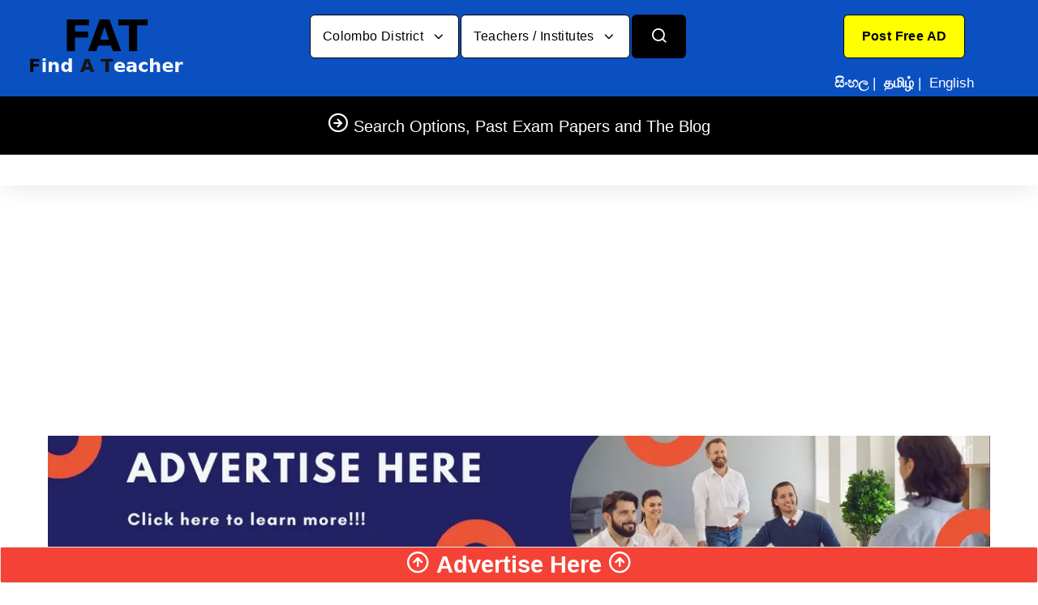

--- FILE ---
content_type: text/html; charset=UTF-8
request_url: https://www.fat.lk/en/jobs-by-category/music-keyboard-melodica-organ/
body_size: 5745
content:
<!DOCTYPE html>
<html lang="en">
<head>
<script type="text/javascript">if ( window.self !== window.top ) { window.top.location.href=window.location.href; }</script>
<meta charset="utf-8">
<title>Tuition Panthi, Tutors, Teachers, Classes, Courses, Schools in Sri Lanka</title>
<meta name="Description" content="Are you looking for a tuition panthi / teacher / tutor, an educational institute or a specific academic course in Sri Lanka?  Search 1000s of teachers, courses and colleges"/>
<META NAME="ROBOTS" CONTENT="INDEX, FOLLOW"><meta name="viewport" content="width=device-width, initial-scale=1.0, maximum-scale=6.0">
<link rel="icon" type="image/x-icon" href="https://www.fat.lk/favicon.ico">
<link rel="icon" type="image/png" href="https://www.fat.lk/favicon.png">
<link rel="apple-touch-icon" href="https://www.fat.lk/touch-icon-iphone.png">
<link rel="apple-touch-icon" sizes="152x152" href="https://www.fat.lk/touch-icon-ipad.png">
<link rel="apple-touch-icon" sizes="180x180" href="https://www.fat.lk/touch-icon-iphone-retina.png">
<link rel="apple-touch-icon" sizes="167x167" href="https://www.fat.lk/touch-icon-ipad-retina.png">
<link rel="stylesheet" media="screen" href="https://www.fat.lk/css/a_c.min.css?v=9">

<meta property="og:type" content="website"/><meta property="og:title" content="FAT.lk - Tuition Panthi, Tutors, Teachers, Classes, Courses, Schools in Sri Lanka"/><meta property="og:description" content="Are you looking for a tuition panthi / teacher / tutor, an educational institute or a specific academic course in Sri Lanka?  Search 1000s of teachers, courses and colleges" /><meta property="og:url" content="https://www.fat.lk/en/jobs-by-category/music-keyboard-melodica-organ"/><meta property="og:site_name" content="FAT.lk"/><meta property="article:author" content="Admin - FAT.lk"/><meta property="og:image" content="https://www.fat.lk/img/logo/logo.png"/><script language="text/javascript" src="https://www.fat.lk/js/mycustomscripts.min.js"></script>
</head>
<body>
<header class="site-header navbar-sticky"><div class="topbar d-flex justify-content-between" style="background-color:#0B50C1;border-top:0px;border-bottom:0px;"><div class="site-branding d-flex" style="border-right:0px;"><a class="site-logo align-self-center" href="https://www.fat.lk/en/"><img class="img-fluid" width="320" height="120" src="https://www.fat.lk/img/logo/logo.png?v=4" alt="Find A Teacher in Sri Lanka logo"></a></div><div id="SearchBarDropDownLocation"></div><div class="toolbar d-flex"><div class="toolbar-item visible-on-mobile mobile-menu-toggle" style="border-left:0px;"><a href="#" aria-label="Categories"><div><i class="icon-menu"></i><span class="text-label"></span></div></a></div><div class="toolbar-itdem hidden-on-mobile text-center h-100" style="border:0px;width:300px;"><div class="row text-center h-100" style="padding-top:10px;padding-bottom:4px;margin-right:0px;"><div style="width:300px;" class="col-xs-12"><a href="https://www.fat.lk/en/post-your-ad/create-account" class="btn btn-lg twitter-btn" role="button" aria-pressed="true" style="background-color:#FFFF00;color:#000"><b>Post Free AD</b></a></div>
<div style="border:0px !important;color:#fff;width:300px;padding-top:10px;white-space: nowrap;" class="col-xs-12">
<a href="https://www.fat.lk/si/jobs-by-category/music-keyboard-melodica-organ/" style="text-decoration:none;"><span class="text-label" style="color:#fff;" onMouseOver="this.style.color='#4caf50'" onMouseOut="this.style.color='#fff'"><b>සිංහල</b></span></a>&nbsp;|&nbsp;
<a href="https://www.fat.lk/ta/jobs-by-category/music-keyboard-melodica-organ/" style="text-decoration:none;"><span class="text-label" style="color:#fff;" onMouseOver="this.style.color='#4caf50'" onMouseOut="this.style.color='#fff'"><b>தமிழ்</b></span></a>&nbsp;|&nbsp;
<span class="text-label" style="color:#fff;">English</span>
</div></div></div></div>
<div class="mobile-menu" style="background-color:#000;padding-top:0px;">
<nav class="slideable-menu" style="border-bottom:1px solid #000;border-top:1px solid #000;"><ul class="menu" data-initial-height="625">
<li class="has-children"><span><a href="#" style="cursor: auto;">Online classes</a><span class="sub-menu-toggle"></span></span>
<ul class="slideable-submenu">
<li><a href="https://www.fat.lk/en/teachers-by-city/online-classes-district-online-classes-via-internet/">Online Classes</a></li></ul>
</li>
<li class="has-children"><span><a href="#" style="cursor: auto;">Search by Category</a><span class="sub-menu-toggle"></span></span>
<ul class="slideable-submenu">
<li><a href="https://www.fat.lk/en/teachers-by-category/">Teachers / Institutes</a></li><li><a href="https://www.fat.lk/en/jobs-by-category/">Teaching jobs</a></li><li><a href="https://www.fat.lk/en/services-by-category/">Products & Services</a></li></ul>
</li>
<li class="has-children"><span><a href="#" style="cursor: auto;">Search by Location</a><span class="sub-menu-toggle"></span></span>
<ul class="slideable-submenu">
<li><a href="https://www.fat.lk/en/teachers-by-city/">Teachers / Institutes</a></li><li><a href="https://www.fat.lk/en/jobs-by-city/">Teaching jobs</a></li><li><a href="https://www.fat.lk/en/services-by-city/">Products & Services</a></li></ul>
</li>
<li class="has-children"><span><a href="#" style="cursor: auto;">Past Exam Papers</a><span class="sub-menu-toggle"></span></span>
<ul class="slideable-submenu">
<li><a href="https://www.fat.lk/en/sri-lanka-past-papers.html">Ordinary Level (O/L)</a></li>
<li><a href="https://www.fat.lk/en/sri-lanka-past-papers.html">Advanced Level (A/L)</a></li>
<li><a href="https://www.fat.lk/en/sri-lanka-past-papers.html">Other</a></li>
</ul>
</li>
<li class="has-children"><span><a href="#" style="cursor: auto;">Blog</a><span class="sub-menu-toggle"></span></span>
<ul class="slideable-submenu">
<li><a href="https://www.fat.lk/en/blog/ask-a-question.html">Ask a question</a></li>
<li><a href="https://www.fat.lk/en/blog/page1/?sb=">View questions and answers</a></li>
<li><a href="https://www.fat.lk/en/alerts/page1/?sb=">Alerts and Educational News</a></li>
</ul>
</li>
<li class="text-center"><a title="Your Ad here" href="https://www.fat.lk/en/advertising.html" ><img alt="Your Ad here" class="img-fluid" style="display:inline;height:250px;" src="https://www.fat.lk/img/banners/advertisehere_square3.webp?v=1" loading="lazy"></a></li></ul>
</nav></div></div>
<div class="navbar bg-secondary" style="border-bottom:1px solid #000;"><div class="btn-group categories-btn"><a class="site-logo align-self-center" href="https://www.fat.lk/en/"><img src="https://www.fat.lk/img/logo/logosm.png" loading="lazy" alt="Find A Teacher in Sri Lanka logo" width="150px;"></a></div><nav class="site-menu"><ul><li class="has-megamenu"><a href="#"><h5 style="margin-bottom: 0px;"><i class="icon-arrow-right-circle" style="font-size:26px;"></i> Search Options, Past Exam Papers and The Blog</h5></a><ul class="mega-menu" style="border-bottom:1px solid #000;"><li><span class="mega-menu-title"><b>Online Tuition Classes</b></span><ul class="sub-menu"><li><a href="https://www.fat.lk/en/teachers-by-city/online-classes-district-online-classes-via-internet/" style="color:#fff">Online Classes</a></li></ul></li><li><span class="mega-menu-title"><b>Search by Category</b></span><ul class="sub-menu"><li><a href="https://www.fat.lk/en/teachers-by-category/" style="color:#fff">Teachers / Institutes</a></li><li><a href="https://www.fat.lk/en/jobs-by-category/" style="color:#fff">Teaching jobs</a></li><li><a href="https://www.fat.lk/en/services-by-category/" style="color:#fff">Products & Services</a></li></ul></li><li><span class="mega-menu-title"><b>Search by Location</b></span><ul class="sub-menu"><li><a href="https://www.fat.lk/en/teachers-by-city/" style="color:#fff">Teachers / Institutes</a></li><li><a href="https://www.fat.lk/en/jobs-by-city/" style="color:#fff">Teaching jobs</a></li><li><a href="https://www.fat.lk/en/services-by-city/" style="color:#fff">Products & Services</a></li></ul></li><li><span class="mega-menu-title"><b>Past Exam Papers</b></span><ul class="sub-menu"><li><a href="https://www.fat.lk/en/sri-lanka-past-papers.html" style="color:#fff">Ordinary Level (O/L)</a></li><li><a href="https://www.fat.lk/en/sri-lanka-past-papers.html" style="color:#fff">Advanced Level (A/L)</a></li><li><a href="https://www.fat.lk/en/sri-lanka-past-papers.html" style="color:#fff">Other</a></li></ul></li><li><span class="mega-menu-title"><b>Blog</b></span><ul class="sub-menu"><li><a href="https://www.fat.lk/en/blog/ask-a-question.html" style="color:#fff">Ask a question</a></li><li><a href="https://www.fat.lk/en/blog/page1/?sb=" style="color:#fff">View questions and answers</a></li><li><a href="https://www.fat.lk/en/alerts/page1/?sb=" style="color:#fff">Alerts and Educational News</a></li></ul></li>
<li class="text-center"><a title="Your Ad here" href="https://www.fat.lk/en/advertising.html" ><img alt="Your Ad here" class="img-fluid" style="display:inline;height:250px;" src="https://www.fat.lk/img/banners/advertisehere_square3.webp?v=1" loading="lazy"></a></li></ul></li></ul></li></ul></nav><div class="toolbar"><div class="toolbar-inner">
<div class="toolbar-item" style="border-left:0px;"><a href="#"><div><i class="icon-flag" style="font-size:25px;"></i><span class="text-label">සි த E</span></div></a><ul class="toolbar-dropdown lang-dropdown w-100"><li><a href="https://www.fat.lk/si/jobs-by-category/music-keyboard-melodica-organ/">සිංහල</a></li><li><a href="https://www.fat.lk/ta/jobs-by-category/music-keyboard-melodica-organ/">தமிழ்</a></li><li class="active"><a href="#" style="cursor: auto;">English</a></li></ul></div><div class="toolbar-item" style="border-left:0px;"><a href="https://www.fat.lk/en/post-your-ad/create-account"><div><i class="icon-user" style="font-size:25px;"></i><span class="text-label">Post Free AD</span></div></a></div></div></div></div></header>
<div class="container hidden-lg-up text-center"><div class="row" style="background-color:#ccc;">
        
<div class="col-sm-12 pt-2 pb-2"><a href="https://www.fat.lk/en/post-your-ad/create-account" class="btn btn-xs twitter-btn" role="button" aria-pressed="true" style="background-color:#FFFF00;color:#000"><b>Post Free AD</b></a></div>
<div class="col-sm-12 pt-2 pb-2">
<a href="https://www.fat.lk/si/jobs-by-category/music-keyboard-melodica-organ/" style="text-decoration:none;"><span class="text-label" style="color:#000;" onMouseOver="this.style.color='#4caf50'" onMouseOut="this.style.color='#000'">සිංහල</span></a>&nbsp;|&nbsp;
<a href="https://www.fat.lk/ta/jobs-by-category/music-keyboard-melodica-organ/" style="text-decoration:none;"><span class="text-label" style="color:#000;" onMouseOver="this.style.color='#4caf50'" onMouseOut="this.style.color='#000'">தமிழ்</span></a>&nbsp;|&nbsp;
<span class="text-label" style="color:#000;"><u>English</u></span>
</div></div></div>    
<div class="container"><div class="row" style="background-color:#000;"><div class="hidden-lg-up text-center col-sm-12" style="background-color:#000;"><div class="mobile-search text-center"><form action="https://www.fat.lk/en/PowerSearch.html" id="searchformmobile" method="post" accept-charset="utf-8">
<input type="hidden" name="csrf_test_name" value="fef313825fa7c9acb65e362f52d262e5" />                                        
<div class="search-box-inner align-self-center"><div class="search-box d-flex justify-content-center"><input type="hidden" name="type" value="0" id="typemobile1"><button type="submit" class="btn btn-group btn-xs text-black d-flex justify-content-center" style="background-color:#096237;color:#ffffff;width:60%"><b>Teachers / Institutes</b></button></div></div></form></div></div><div class="hidden-lg-up text-center col-sm-12" style="background-color:#000;"><div class="mobile-search text-center"><form action="https://www.fat.lk/en/PowerSearch.html" id="searchformmobile" method="post" accept-charset="utf-8">
           <input type="hidden" name="csrf_test_name" value="fef313825fa7c9acb65e362f52d262e5" />
<div class="search-box-inner align-self-center"><div class="search-box d-flex justify-content-center"><input type="hidden" name="type" value="1" id="typemobile2"><button type="submit" class="btn btn-group btn-xs text-black d-flex justify-content-center" style="background-color:#A6291C;color:#ffffff;width:60%"><b>Teaching jobs</b></button></div></div></form></div></div><div class="hidden-lg-up text-center col-sm-12" style="background-color:#000;"><div class="mobile-search text-center"><form action="https://www.fat.lk/en/PowerSearch.html" id="searchformmobile" method="post" accept-charset="utf-8">
<input type="hidden" name="csrf_test_name" value="fef313825fa7c9acb65e362f52d262e5" />
<div class="search-box-inner align-self-center">
<div class="search-box d-flex justify-content-center"><input type="hidden" name="type" value="2" id="typemobile3"><button type="submit" class="btn btn-group btn-xs text-black d-flex justify-content-center" style="background-color:#0B50C1;color:#ffffff;width:60%"><b>Products / Services</b></button></div></div></form></div></div></div></div><div class="page-title p-1 mb-0"><div class="container"><div class="column text-center"><h4 style="display:inline;"></h4><ul class="breadcrumbs text-center hidden-sm-down">
<li></li></ul></div></div></div><div class="container" style="padding-top:5px;"><div class="row"><div class="col-lg-12 text-center" style="padding:4px;"><a title="Your AD Here" href="https://www.fat.lk/en/advertising.html" ><img class="hidden2-sm-down img-fluid" loading="lazy" alt="Your AD Here" width="1200" height="150" src="https://www.fat.lk/img/banners/96_9.webp?v=36"></a><a title="Your AD Here" href="https://www.fat.lk/en/advertising.html" ><img class="hidden-sm-up img-fluid" alt="Your AD Here" width="450" height="450" src="https://www.fat.lk/img/banners/mobile_450x450_96_9.webp?v=34" srcset="https://www.fat.lk/img/banners/mobile_300x300_96_9.webp?v=34 300w, https://www.fat.lk/img/banners/mobile_450x450_96_9.webp?v=21 450w, https://www.fat.lk/img/banners/mobile_600x600_96_9.webp?v=50 600w"></a></div></div></div><div class="container " style="padding-top:5px;"><div class="row"><div class="col-lg-12 text-center"><div class="owl-carousel" data-owl-carousel="{ &quot;nav&quot;: true, &quot;dots&quot;: false, &quot;loop&quot;: true, &quot;margin&quot;: 0, &quot;autoplay&quot;: true, &quot;autoplayTimeout&quot;: 2500, &quot;responsive&quot;: {&quot;0&quot;:{&quot;items&quot;:1},&quot;450&quot;:{&quot;items&quot;:2},&quot;500&quot;:{&quot;items&quot;:2},&quot;700&quot;:{&quot;items&quot;:3},&quot;1100&quot;:{&quot;items&quot;:4},&quot;1600&quot;:{&quot;items&quot;:5}} }"><div class="slide-owl-wrap"><div><a href="https://www.fat.lk/en/ad/wanted-shadow-teacher-colombo.html"><img width="200" height="200" loading="lazy" class="img-fluid" alt=" en" src="https://www.fat.lk/datauploadsWebP/47842_en_thumb.webp?v=66" srcset="https://www.fat.lk/datauploadsWebP/47842_en_thumb.webp?v=53 200w, https://www.fat.lk/datauploadsWebP/47842_en_thum.webp?v=35 400w" sizes="50vw"/></a></div></div><div class="slide-owl-wrap"><div><a href="https://www.fat.lk/en/ad/biology-and-human-biology-for-cambridge-and-edexcel.html"><img width="200" height="200" loading="lazy" class="img-fluid" alt="Biology Chemistry en" src="https://www.fat.lk/datauploadsWebP/46462_en_thumb.webp?v=72" srcset="https://www.fat.lk/datauploadsWebP/46462_en_thumb.webp?v=39 200w, https://www.fat.lk/datauploadsWebP/46462_en_thum.webp?v=91 400w" sizes="50vw"/></a></div></div><div class="slide-owl-wrap"><div><a href="https://www.fat.lk/en/ad/accounting-business-studies-economics-tuition-classes.html"><img width="200" height="200" loading="lazy" class="img-fluid" alt="business en" src="https://www.fat.lk/datauploadsWebP/45934_si_thumb.webp?v=5" srcset="https://www.fat.lk/datauploadsWebP/45934_si_thumb.webp?v=13 200w, https://www.fat.lk/datauploadsWebP/45934_si_thum.webp?v=78 400w" sizes="50vw"/></a></div></div><div class="slide-owl-wrap"><div><a href="https://www.fat.lk/en/ad/online-english-japanese-jlpt-n5-classes-one-to-one.html"><img width="200" height="200" loading="lazy" class="img-fluid" alt="Japanese en" src="https://www.fat.lk/datauploadsWebP/47336_en_thumb.webp?v=36" srcset="https://www.fat.lk/datauploadsWebP/47336_en_thumb.webp?v=96 200w, https://www.fat.lk/datauploadsWebP/47336_en_thum.webp?v=16 400w" sizes="50vw"/></a></div></div><div class="slide-owl-wrap"><div><a href="https://www.fat.lk/en/ad/as-a2-computer-science-classes-gce-al-ol-it-classes.html"><img width="200" height="200" loading="lazy" class="img-fluid" alt="IT ICT en" src="https://www.fat.lk/datauploadsWebP/35238_en_thumb.webp?v=69" srcset="https://www.fat.lk/datauploadsWebP/35238_en_thumb.webp?v=64 200w, https://www.fat.lk/datauploadsWebP/35238_en_thum.webp?v=77 400w" sizes="50vw"/></a></div></div><div class="slide-owl-wrap"><div><a href="https://www.fat.lk/en/ad/wanted-shadow-teacher-for-a-grade-2-student.html"><img width="200" height="200" loading="lazy" class="img-fluid" alt="Shadow Teacher en" src="https://www.fat.lk/datauploadsWebP/47377_en_thumb.webp?v=60" srcset="https://www.fat.lk/datauploadsWebP/47377_en_thumb.webp?v=10 200w, https://www.fat.lk/datauploadsWebP/47377_en_thum.webp?v=12 400w" sizes="50vw"/></a></div></div><div class="slide-owl-wrap"><div><a href="https://www.fat.lk/en/ad/history-sinhala-and-geography-grade-10-and-grade-11.html"><img width="200" height="200" loading="lazy" class="img-fluid" alt="History, Sinhala and Geography en" src="https://www.fat.lk/datauploadsWebP/47679_en_thumb.webp?v=52" srcset="https://www.fat.lk/datauploadsWebP/47679_en_thumb.webp?v=89 200w, https://www.fat.lk/datauploadsWebP/47679_en_thum.webp?v=74 400w" sizes="50vw"/></a></div></div><div class="slide-owl-wrap"><div><a href="https://www.fat.lk/en/ad/mathematics-individual-classes-english-medium.html"><img width="200" height="200" loading="lazy" class="img-fluid" alt="Mathematics en" src="https://www.fat.lk/datauploadsWebP/20195_en_thumb.webp?v=59" srcset="https://www.fat.lk/datauploadsWebP/20195_en_thumb.webp?v=35 200w, https://www.fat.lk/datauploadsWebP/20195_en_thum.webp?v=13 400w" sizes="50vw"/></a></div></div><div class="slide-owl-wrap"><div><a href="https://www.fat.lk/en/advertising.html"><img width="200" height="200" loading="lazy" class="img-fluid" alt="Top AD / 3 Star AD 2 en" src="https://www.fat.lk/datauploadsWebP/topad_en_thumb2.webp?v=2" srcset="https://www.fat.lk/datauploadsWebP/topad_en_thumb2.webp?v=47 200w, https://www.fat.lk/datauploadsWebP/topad_en_thum2.webp?v=2 400w" sizes="50vw"/></a></div></div><div class="slide-owl-wrap"><div><a href="https://www.fat.lk/en/ad/cambridge-edexcel-classes.html"><img width="200" height="200" loading="lazy" class="img-fluid" alt="CAMEDEX en" src="https://www.fat.lk/datauploadsWebP/47428_en_thumb.webp?v=80" srcset="https://www.fat.lk/datauploadsWebP/47428_en_thumb.webp?v=55 200w, https://www.fat.lk/datauploadsWebP/47428_en_thum.webp?v=40 400w" sizes="50vw"/></a></div></div><div class=slide-owl-wrap"><div><a href="https://www.fat.lk/en/teachers-by-category?id=14"><img class="img-fluid" width="200" height="200" alt="Learn Languages en 5" src="https://www.fat.lk/datauploads/Learn_Languages_5_200_en.jpg" srcset="https://www.fat.lk/datauploads/Learn_Languages_5_200_en.jpg 200w, https://www.fat.lk/datauploads/Learn_Languages_5_400_en.jpg 400w" sizes="50vw"/></a></div></div></div></div></div></div><section class="container">
<div class="tab-content hpg_teachers_tab" id="homepgtabs" style="border:0px;">
<div class="tab-pane fade active show" id="home2" role="tabpanel"> <div class="row"> <form action="https://www.fat.lk/en/ad/tamil-classes-group-and-individual.html" class="form-inline" id="ad" method="post" accept-charset="utf-8">
                                       <input type="hidden" name="csrf_test_name" value="fef313825fa7c9acb65e362f52d262e5" />
</form><div class="card mb-4 col-sm-12">    
<div class="card-body" id="">
<div class="col-md-12 col-sm-12 col-xs-12 text-left">
<strong><a href="#" onClick="$('#ad').submit();" style="text-decoration:none;font-size:21px;">Tamil Classes - Group and Individual</a></strong>

</div>
<div class="col-xs-12 text-left">
<a class="btn btn-primary" onClick="$('#ad').submit();" role="button">More Information</a>
</div>
</div>
</div>
<div class="col-sm-12 text-center">
<script async src="https://pagead2.googlesyndication.com/pagead/js/adsbygoogle.js?client=ca-pub-3167755417278362" crossorigin="anonymous"></script>
<ins class="adsbygoogle" style="display:inline-block;width:728px;height:90px" data-ad-client="ca-pub-3167755417278362" data-ad-slot="9564494282"></ins>
<script>(adsbygoogle = window.adsbygoogle || []).push({});</script>
</div>
</div>
</div> </section>
 <footer class="site-footer" style="background-color:#000;color:#fff;padding-top:25px;padding-bottom:30px;">
<div class="container">
<div class="row">
<div class="col-lg-12 col-md-12 pb-3" id="googlefooterbanner">
<script async src="https://pagead2.googlesyndication.com/pagead/js/adsbygoogle.js?client=ca-pub-3167755417278362" crossorigin="anonymous"></script>
<ins class="adsbygoogle" style="display:inline-block;width:1125px;height:150px" data-ad-client="ca-pub-3167755417278362" data-ad-slot="4264351559"></ins>
<script>(adsbygoogle = window.adsbygoogle || []).push({});</script>
</div>
</div>
<div class="row"><div class="col-lg-3 col-md-3"><section class="widget"><ul><li class="p-2"><a aria-label="Post Your AD - Free" rel="nofollow" href="https://www.fat.lk/en/post-your-ad/" style="text-decoration:none;color:#fff">Post Your AD - Free</a></li><li class="p-2"><a aria-label="Banner Advertising" href="https://www.fat.lk/en/advertising.html" style="text-decoration:none;color:#fff">Banner Advertising</a></li><li class="p-2"><a aria-label="FAQ" href="https://www.fat.lk/en/faq/" style="text-decoration:none;color:#fff">FAQ</a></li><li class="p-2"><a aria-label="Sitemap" href="https://www.fat.lk/en/sitemap/" style="text-decoration:none;color:#fff">Sitemap</a></li>
</ul></section></div>
<div class="col-lg-3 col-md-3"><section class="widget"><ul><li class="p-2"><a aria-label="Contact Us" href="https://www.fat.lk/en/contact-us/" style="text-decoration:none;color:#fff">Contact Us</a></li>
<li class="p-2"><a aria-label="Terms of Use" href="https://www.fat.lk/en/terms-of-use/" style="text-decoration:none;color:#fff">Terms of Use</a></li><li class="p-2"><a aria-label="Privacy Policy" href="https://www.fat.lk/en/privacy-policy/" style="text-decoration:none;color:#fff">Privacy Policy</a></li>
<li class="p-2"><a aria-label="Awards" href="https://www.fat.lk/en/awards/page1/" style="text-decoration:none;color:#fff">Awards</a></li>
</ul></section></div>
<div class="col-lg-6 col-md-6 text-center"><section class="widget widget-links widget-light-skin d-flex justify-content-center padding-top-1x"><a aria-label="FaceBook" class="social-button shape-circle sb-facebook sb-light-skin" href="https://www.facebook.com/findateacher" rel="noopener" target="_blank" rel="nofollow" rel="noopener"><img src="https://www.fat.lk/images/fbicon.png" width="41" height="45" class="d-block mx-auto img-thumbnail rounded-circle" alt="Facebook"></a><a aria-label="Twitter" class="social-button shape-circle sb-twitter sb-light-skin" href="https://twitter.com/FAT_Sri_Lanka" rel="noopener" target="_blank" rel="nofollow" rel="noopener"><img src="https://www.fat.lk/images/twittericon.png" width="41" height="45" class="d-block mx-auto img-thumbnail rounded-circle" alt="Twitter"></a><div class="fb-like" data-href="https://www.facebook.com/FindATeacher/" data-layout="box_count" data-action="like" data-size="small" data-show-faces="false" data-share="true"></div></section></div>
<div class="col-lg-5 col-md-5 col-sm-12 text-center" style="background-color:#cccccc;padding:8px;color:#000;">
<b><h3>Search by Category</h3></b>
<a aria-label="Tuition Classes" href="https://www.fat.lk/en/tuition-class/" class="btn" style="margin-left:0px;color:#ffffff;background-color:#096236;"><b>Tuition Classes</b></a>
<br><a aria-label="Teaching Jobs" href="https://www.fat.lk/en/jobs/" class="btn" style="margin-left:0px;color:#ffffff;background-color:#A6291C;"><b>Teaching Jobs</b></a>
<br><a aria-label="Products & Services" href="https://www.fat.lk/en/products-services/" class="btn" style="margin-left:0px;color:#ffffff;background-color:#0B50C1;"><b>Products & Services</b></a>
</div>
<div class="col-lg-2 col-md-2 col-sm-12 text-center"></div>
<div class="col-lg-5 col-md-5 col-sm-12 text-center" style="background-color:#cccccc;padding:8px;color:#000;">
<b><h3>Search by Location</h3></b>
<a aria-label="Tuition Classes" href="https://www.fat.lk/en/classes-district/" class="btn" style="margin-left:0px;color:#ffffff;background-color:#096236;"><b>Tuition Classes</b></a>
<br><a aria-label="Teaching Jobs" href="https://www.fat.lk/en/jobs-district/" class="btn" style="margin-left:0px;color:#ffffff;background-color:#A6291C;"><b>Teaching Jobs</b></a>
<br><a aria-label="Products & Services" href="https://www.fat.lk/en/services-district/" class="btn" style="margin-left:0px;color:#ffffff;background-color:#0B50C1;"><b>Products & Services</b></a>
</div>
<div class="col-lg-6 col-md-6 text-left d-none d-sm-none d-md-none d-lg-block padding-top-1x padding-bottom-1x"><p class="footer-copyright" style="color:#fff">www.FAT.lk - Live since year 2007</p></div><div class="col-lg-6 col-md-6 text-right d-none d-sm-none d-md-none d-lg-block"><img class="img-fluid" width="310" height="80" src="https://www.fat.lk/img/other/paypal.png" loading="lazy" alt="Find A Teacher - Paypal Logo"></div><div class="col-lg-6 col-md-6 text-center d-block d-sm-block d-md-block d-lg-none padding-top-1x padding-bottom-1x"><p class="footer-copyright">www.FAT.lk - Live since year 2007</p></div><div class="col-lg-6 col-md-6 text-center d-block d-sm-block d-md-block d-lg-none"><img class="img-fluid" width="310" height="80" src="https://www.fat.lk/img/other/paypal.png" loading="lazy" alt="Find A Teacher - Paypal Logo"></div>
</div></div>
</div>
</footer>
<div class="fixed-bottom text-center" id="accordionExample"><div class="card"><div class="card-header bg-danger border-danger" id="headingOne" style="cursor:pointer; padding:0px;border:0px;border-radius:0px;margin-bottom:0px;" data-toggle="collapse" data-target="#footerbanner" role="button" aria-expanded="true" aria-controls="footerbanner"><h1 style="color:#fff;font-size:29px"><i class="icon-arrow-up-circle" id="arrd1"></i>&nbsp;Advertise Here&nbsp;<i class="icon-arrow-up-circle" id="arrd2"></i></h1></div><div id="footerbanner" class="collapse" aria-labelledby="headingOne" data-parent="#accordionExample"><div class="card-body center-block" style="background-color:#000;padding:0px;"><a title="Your Ad here" href="https://www.fat.lk/en/advertising.html" ><img alt="Your Ad here" loading="lazy" width="1200" height="150" class="hidden2-sm-down img-fluid" src="https://www.fat.lk/img/banners/footeradvertisebanner.webp"></a></div><div class="card-body center-block" style="background-color:#000;padding:0px;"><a title="Your Ad here" href="https://www.fat.lk/en/advertising.html" ><img alt="Your Ad here" loading="lazy" width="200" height="200" class="hidden-sm-up img-fluid" src="https://www.fat.lk/img/banners/mobile_300x300_footeradvertisebanner.webp" srcset="https://www.fat.lk/img/banners/mobile_300x300_footeradvertisebanner.webp 300w, https://www.fat.lk/img/banners/mobile_450x450_footeradvertisebanner.webp 450w, https://www.fat.lk/img/banners/mobile_600x600_footeradvertisebanner.webp 600w"></a></div></div></div></div><script src="https://www.fat.lk/js/searchbar.min.js"></script>
<script src="https://www.fat.lk/js/imagerelated.min.js"></script>
<script src="https://www.fat.lk/js/vendor_script_new.min.js"></script>

<script src="https://www.fat.lk/js/owlcarousel.min.js"></script>
<script>
jQuery.event.special.touchstart = {
 setup: function( _, ns, handle ) {
 this.addEventListener("touchstart", handle, { passive: !ns.includes("noPreventDefault") });
}
};
jQuery.event.special.touchmove = {
 setup: function( _, ns, handle ) {
 this.addEventListener("touchmove", handle, { passive: !ns.includes("noPreventDefault") });
}
};
jQuery.event.special.wheel = {
 setup: function( _, ns, handle ){
 this.addEventListener("wheel", handle, { passive: true });
}
};
jQuery.event.special.mousewheel = {
 setup: function( _, ns, handle ){
 this.addEventListener("mousewheel", handle, { passive: true });
 }
};</script>
<script type="text/javascript">showSearchBarDropDowns(0,20,1,'Colombo','Teachers / Institutes','en','https://www.fat.lk/');</script>
<div id="footerbottom2" class="container text-center">
<div class="row">
<div class="col-xs-12">
<!--my_A-->
<!--my_O-->
<!--my_pages_error404_deletedAds_view-->
<!--3.1.13-->
<!--7.4.33-->
<!--3.3.5-->
<!--2.0.2-->
<!--0.3257-->
<!--3.63MB-->
</div>
</div>
</div>
<script type="text/javascript">
</script>




<script async src="https://www.googletagmanager.com/gtag/js?id=G-7S8DRYC15K"></script>
<script>window.dataLayer = window.dataLayer || [];function gtag(){dataLayer.push(arguments);}gtag('js', new Date());gtag('config', 'G-7S8DRYC15K');</script>
<script src="https://www.fat.lk/js/utils.min.js"></script>
<script>
$("#headingOne").click(function() {
$("#arrd1").toggleClass('icon-arrow-up-circle icon-arrow-down-circle');
$("#arrd2").toggleClass('icon-arrow-up-circle icon-arrow-down-circle');    
});
</script>
</body>
</html>

--- FILE ---
content_type: text/html; charset=UTF-8
request_url: https://www.fat.lk/en/SearchBarDropDownAjax.html?x=0&y=20&z=1&m=Colombo&n=Teachers%20/%20Institutes&o=en
body_size: 1117
content:
<meta charset="UTF-8">
<form action="https://www.fat.lk/en/PowerSearch.html" class="form-signin" id="searchform" method="post" accept-charset="utf-8">
                                                 <input type="hidden" name="csrf_test_name" value="fef313825fa7c9acb65e362f52d262e5" />
<div class="search-box-wrap d-flex"><div class="search-box-inner align-self-center"><div class="search-box d-flex justify-content-center"><input type="hidden" name="d" value="1" id="d"  />
<input type="hidden" name="c" value="20" id="c"  />
<input type="hidden" name="type" value="0" id="type"  />
<input type="hidden" name="b" value="1000117" id="b"  />
<div class="btn-group categories-btn" id="searchdistridropdowndiv" style="padding-right: 2px;"><button id="distridropdown" class="btn btn-lg dropdown-toggle" style="background-color: #ffffff;border:1px solid;border-radius:6px;" data-toggle="dropdown" data-offset="400,0"><i class="text-lg"></i> </button>
<div class="dropdown-menu mega-dropdown dropdown-menu-right"><div class="row"><div class="col-sm-4 btn" style="height:36px"><span style="color:#ff0000;" class="d-block navi-link text-center mb-30 topsearchstyles" onclick="$('#c').val('58');$('#d').val('26');showSearchBarDropDowns(0,58,26,' Online classes','Teachers / Institutes','en','https://www.fat.lk/');"> Online classes</span></div><div class="col-sm-4 btn" style="height:36px;"><span class="d-block navi-link text-center mb-30 topsearchstyles" onclick="$('#c').val('4');$('#d').val('1');showSearchBarDropDowns(0,4,1,'Ampara','Teachers / Institutes','en','https://www.fat.lk/');">Ampara</span></div><div class="col-sm-4 btn" style="height:36px;"><span class="d-block navi-link text-center mb-30 topsearchstyles" onclick="$('#c').val('9');$('#d').val('1');showSearchBarDropDowns(0,9,1,'Anuradhapura','Teachers / Institutes','en','https://www.fat.lk/');">Anuradhapura</span></div><div class="col-sm-4 btn" style="height:36px;"><span class="d-block navi-link text-center mb-30 topsearchstyles" onclick="$('#c').val('18');$('#d').val('1');showSearchBarDropDowns(0,18,1,'Badulla','Teachers / Institutes','en','https://www.fat.lk/');">Badulla</span></div><div class="col-sm-4 btn" style="height:36px;"><span class="d-block navi-link text-center mb-30 topsearchstyles" onclick="$('#c').val('2');$('#d').val('1');showSearchBarDropDowns(0,2,1,'Batticaloa','Teachers / Institutes','en','https://www.fat.lk/');">Batticaloa</span></div><div class="col-sm-4 btn" style="height:36px;"><span class="d-block navi-link text-center mb-30 topsearchstyles" onclick="$('#c').val('20');$('#d').val('1');showSearchBarDropDowns(0,20,1,'Colombo','Teachers / Institutes','en','https://www.fat.lk/');">Colombo</span></div><div class="col-sm-4 btn" style="height:36px;"><span class="d-block navi-link text-center mb-30 topsearchstyles" onclick="$('#c').val('15');$('#d').val('1');showSearchBarDropDowns(0,15,1,'Galle','Teachers / Institutes','en','https://www.fat.lk/');">Galle</span></div><div class="col-sm-4 btn" style="height:36px;"><span class="d-block navi-link text-center mb-30 topsearchstyles" onclick="$('#c').val('21');$('#d').val('1');showSearchBarDropDowns(0,21,1,'Gampaha','Teachers / Institutes','en','https://www.fat.lk/');">Gampaha</span></div><div class="col-sm-4 btn" style="height:36px;"><span class="d-block navi-link text-center mb-30 topsearchstyles" onclick="$('#c').val('17');$('#d').val('1');showSearchBarDropDowns(0,17,1,'Hambantota','Teachers / Institutes','en','https://www.fat.lk/');">Hambantota</span></div><div class="col-sm-4 btn" style="height:36px;"><span class="d-block navi-link text-center mb-30 topsearchstyles" onclick="$('#c').val('5');$('#d').val('1');showSearchBarDropDowns(0,5,1,'Jaffna','Teachers / Institutes','en','https://www.fat.lk/');">Jaffna</span></div><div class="col-sm-4 btn" style="height:36px;"><span class="d-block navi-link text-center mb-30 topsearchstyles" onclick="$('#c').val('22');$('#d').val('1');showSearchBarDropDowns(0,22,1,'Kalutara','Teachers / Institutes','en','https://www.fat.lk/');">Kalutara</span></div><div class="col-sm-4 btn" style="height:36px;"><span class="d-block navi-link text-center mb-30 topsearchstyles" onclick="$('#c').val('23');$('#d').val('1');showSearchBarDropDowns(0,23,1,'Kandy','Teachers / Institutes','en','https://www.fat.lk/');">Kandy</span></div><div class="col-sm-4 btn" style="height:36px;"><span class="d-block navi-link text-center mb-30 topsearchstyles" onclick="$('#c').val('14');$('#d').val('1');showSearchBarDropDowns(0,14,1,'Kegalle','Teachers / Institutes','en','https://www.fat.lk/');">Kegalle</span></div><div class="col-sm-4 btn" style="height:36px;"><span class="d-block navi-link text-center mb-30 topsearchstyles" onclick="$('#c').val('25');$('#d').val('1');showSearchBarDropDowns(0,25,1,'Kilinochchi','Teachers / Institutes','en','https://www.fat.lk/');">Kilinochchi</span></div><div class="col-sm-4 btn" style="height:36px;"><span class="d-block navi-link text-center mb-30 topsearchstyles" onclick="$('#c').val('11');$('#d').val('1');showSearchBarDropDowns(0,11,1,'Kurunegala','Teachers / Institutes','en','https://www.fat.lk/');">Kurunegala</span></div><div class="col-sm-4 btn" style="height:36px;"><span class="d-block navi-link text-center mb-30 topsearchstyles" onclick="$('#c').val('6');$('#d').val('1');showSearchBarDropDowns(0,6,1,'Mannar','Teachers / Institutes','en','https://www.fat.lk/');">Mannar</span></div><div class="col-sm-4 btn" style="height:36px;"><span class="d-block navi-link text-center mb-30 topsearchstyles" onclick="$('#c').val('24');$('#d').val('1');showSearchBarDropDowns(0,24,1,'Matale','Teachers / Institutes','en','https://www.fat.lk/');">Matale</span></div><div class="col-sm-4 btn" style="height:36px;"><span class="d-block navi-link text-center mb-30 topsearchstyles" onclick="$('#c').val('16');$('#d').val('1');showSearchBarDropDowns(0,16,1,'Matara','Teachers / Institutes','en','https://www.fat.lk/');">Matara</span></div><div class="col-sm-4 btn" style="height:36px;"><span class="d-block navi-link text-center mb-30 topsearchstyles" onclick="$('#c').val('19');$('#d').val('1');showSearchBarDropDowns(0,19,1,'Monaragala','Teachers / Institutes','en','https://www.fat.lk/');">Monaragala</span></div><div class="col-sm-4 btn" style="height:36px;"><span class="d-block navi-link text-center mb-30 topsearchstyles" onclick="$('#c').val('7');$('#d').val('1');showSearchBarDropDowns(0,7,1,'Mullaitivu','Teachers / Institutes','en','https://www.fat.lk/');">Mullaitivu</span></div><div class="col-sm-4 btn" style="height:36px;"><span class="d-block navi-link text-center mb-30 topsearchstyles" onclick="$('#c').val('1');$('#d').val('1');showSearchBarDropDowns(0,1,1,'Nuwara Eliya','Teachers / Institutes','en','https://www.fat.lk/');">Nuwara Eliya</span></div><div class="col-sm-4 btn" style="height:36px;"><span class="d-block navi-link text-center mb-30 topsearchstyles" onclick="$('#c').val('10');$('#d').val('1');showSearchBarDropDowns(0,10,1,'Polonnaruwa','Teachers / Institutes','en','https://www.fat.lk/');">Polonnaruwa</span></div><div class="col-sm-4 btn" style="height:36px;"><span class="d-block navi-link text-center mb-30 topsearchstyles" onclick="$('#c').val('12');$('#d').val('1');showSearchBarDropDowns(0,12,1,'Puttalam','Teachers / Institutes','en','https://www.fat.lk/');">Puttalam</span></div><div class="col-sm-4 btn" style="height:36px;"><span class="d-block navi-link text-center mb-30 topsearchstyles" onclick="$('#c').val('13');$('#d').val('1');showSearchBarDropDowns(0,13,1,'Ratnapura','Teachers / Institutes','en','https://www.fat.lk/');">Ratnapura</span></div><div class="col-sm-4 btn" style="height:36px;"><span class="d-block navi-link text-center mb-30 topsearchstyles" onclick="$('#c').val('3');$('#d').val('1');showSearchBarDropDowns(0,3,1,'Trincomalee','Teachers / Institutes','en','https://www.fat.lk/');">Trincomalee</span></div><div class="col-sm-4 btn" style="height:36px;"><span class="d-block navi-link text-center mb-30 topsearchstyles" onclick="$('#c').val('8');$('#d').val('1');showSearchBarDropDowns(0,8,1,'Vavuniya','Teachers / Institutes','en','https://www.fat.lk/');">Vavuniya</span></div></div></div></div><div class="btn-group categories-btn" style="padding-right:2px;"><button id="searchtypedropdown" class="btn btn-lg dropdown-toggle" style="background-color: #ffffff;border:1px solid;border-radius:6px;" data-toggle="dropdown"><i class="text-lg"></i> </button>
<div class="dropdown-menu" style="min-width: 14rem;"> <div class="row"><div class="col-sm-12 btn"><span class="d-block navi-link text-center mb-30 topsearchstyles" onclick="$('#type').val('2');showSearchBarDropDowns(2,20,1,'Colombo','Products / Services','en','https://www.fat.lk/');">Products / Services</span></div><div class="col-sm-12 btn"><span class="d-block navi-link text-center mb-30 topsearchstyles" onclick="$('#type').val('0');showSearchBarDropDowns(0,20,1,'Colombo','Teachers / Institutes','en','https://www.fat.lk/');">Teachers / Institutes</span></div><div class="col-sm-12 btn"><span class="d-block navi-link text-center mb-30 topsearchstyles" onclick="$('#type').val('1');showSearchBarDropDowns(1,20,1,'Colombo','Teaching jobs','en','https://www.fat.lk/');">Teaching jobs</span></div></div></div></div><button type="submit" class="btn btn-group btn-lg" style="margin-top:0px;background-color:#000"><i class="icon-search text-white" style="margin-top:14px;vertical-align: middle;font-size:21px;"  title="Search"></i></button>
</div> </div> </div> </form><script type="text/javascript" id="runscriptseachdropdown1">setMenuSelectedItem('Colombo District','#distridropdown');</script>
<script type="text/javascript" id="runscriptseachdropdown2">setMenuSelectedItem('Teachers / Institutes','#searchtypedropdown');</script>

--- FILE ---
content_type: text/html; charset=utf-8
request_url: https://www.google.com/recaptcha/api2/aframe
body_size: 258
content:
<!DOCTYPE HTML><html><head><meta http-equiv="content-type" content="text/html; charset=UTF-8"></head><body><script nonce="zvWnan2F3X-Au1GalxYpKQ">/** Anti-fraud and anti-abuse applications only. See google.com/recaptcha */ try{var clients={'sodar':'https://pagead2.googlesyndication.com/pagead/sodar?'};window.addEventListener("message",function(a){try{if(a.source===window.parent){var b=JSON.parse(a.data);var c=clients[b['id']];if(c){var d=document.createElement('img');d.src=c+b['params']+'&rc='+(localStorage.getItem("rc::a")?sessionStorage.getItem("rc::b"):"");window.document.body.appendChild(d);sessionStorage.setItem("rc::e",parseInt(sessionStorage.getItem("rc::e")||0)+1);localStorage.setItem("rc::h",'1770152498708');}}}catch(b){}});window.parent.postMessage("_grecaptcha_ready", "*");}catch(b){}</script></body></html>